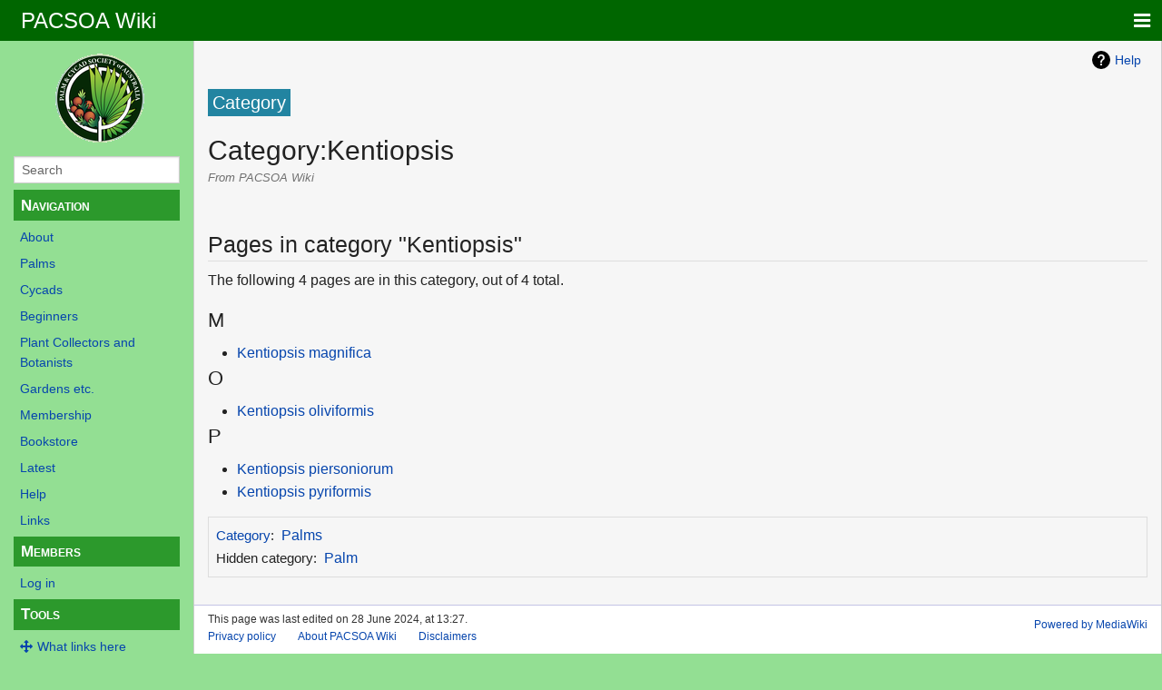

--- FILE ---
content_type: text/html; charset=UTF-8
request_url: https://pacsoa.org.au/wiki/index.php/Category:Kentiopsis
body_size: 4470
content:
<!DOCTYPE html>
<html class="client-nojs" lang="en" dir="ltr">
<head>
<meta charset="UTF-8">
<title>Category:Kentiopsis - PACSOA Wiki</title>
<script>document.documentElement.className="client-js";RLCONF={"wgBreakFrames":false,"wgSeparatorTransformTable":["",""],"wgDigitTransformTable":["",""],"wgDefaultDateFormat":"dmy","wgMonthNames":["","January","February","March","April","May","June","July","August","September","October","November","December"],"wgRequestId":"1622ff88b1ab8c06279c2211","wgCanonicalNamespace":"Category","wgCanonicalSpecialPageName":false,"wgNamespaceNumber":14,"wgPageName":"Category:Kentiopsis","wgTitle":"Kentiopsis","wgCurRevisionId":6034,"wgRevisionId":6034,"wgArticleId":1757,"wgIsArticle":true,"wgIsRedirect":false,"wgAction":"view","wgUserName":null,"wgUserGroups":["*"],"wgCategories":["Palm","Palms"],"wgPageViewLanguage":"en","wgPageContentLanguage":"en","wgPageContentModel":"wikitext","wgRelevantPageName":"Category:Kentiopsis","wgRelevantArticleId":1757,"wgIsProbablyEditable":true,"wgRelevantPageIsProbablyEditable":true,"wgRestrictionEdit":[],"wgRestrictionMove":[],"simpleBatchUploadMaxFilesPerBatch":{"*":
1000}};RLSTATE={"site.styles":"ready","user.styles":"ready","user":"ready","user.options":"loading","mediawiki.action.styles":"ready","mediawiki.helplink":"ready","skins.pivot.styles":"ready"};RLPAGEMODULES=["site","mediawiki.page.ready","skins.pivot.js"];</script>
<script>(RLQ=window.RLQ||[]).push(function(){mw.loader.impl(function(){return["user.options@12s5i",function($,jQuery,require,module){mw.user.tokens.set({"patrolToken":"+\\","watchToken":"+\\","csrfToken":"+\\"});
}];});});</script>
<link rel="stylesheet" href="/wiki/load.php?lang=en&amp;modules=mediawiki.action.styles%7Cmediawiki.helplink%7Cskins.pivot.styles&amp;only=styles&amp;skin=pivot">
<script async="" src="/wiki/load.php?lang=en&amp;modules=startup&amp;only=scripts&amp;raw=1&amp;skin=pivot"></script>
<meta name="generator" content="MediaWiki 1.41.4">
<meta name="robots" content="max-image-preview:standard">
<meta name="format-detection" content="telephone=no">
<meta name="viewport" content="width=device-width, initial-scale=1.0, user-scalable=yes, minimum-scale=0.25, maximum-scale=5.0">
<link rel="alternate" type="application/x-wiki" title="Edit" href="/wiki/index.php?title=Category:Kentiopsis&amp;action=edit">
<link rel="icon" href="/favicon.ico">
<link rel="search" type="application/opensearchdescription+xml" href="/wiki/opensearch_desc.php" title="PACSOA Wiki (en)">
<link rel="EditURI" type="application/rsd+xml" href="https://pacsoa.org.au/wiki/api.php?action=rsd">
<link rel="alternate" type="application/atom+xml" title="PACSOA Wiki Atom feed" href="/wiki/index.php?title=Special:RecentChanges&amp;feed=atom">
</head>
<body class="mediawiki ltr sitedir-ltr mw-hide-empty-elt ns-14 ns-subject mw-editable page-Category_Kentiopsis rootpage-Category_Kentiopsis skin-pivot action-view skin--responsive"><!-- START PIVOTTEMPLATE -->
		<div class="off-canvas-wrap docs-wrap" data-offcanvas="">
			<div class="inner-wrap">
								<nav class="tab-bar hide-for-print">
					<section id="left-nav-aside" class="left-small show-for-small">
						<a href="#" class="left-off-canvas-toggle"><span id="menu-user"><i class="fa fa-navicon fa-lg"></i></span></a>
					</section>
					
					<section id="middle-nav" class="middle tab-bar-section">
						<div class="title"><a href="/wiki/index.php/Main_Page">
					<span class="show-for-medium-up">PACSOA Wiki</span>
						<span class="show-for-small-only">
													<img alt="PACSOA Wiki" src="/wiki/resources/assets/pacsoa.png" style="max-width: 64px;height:auto; max-height:36px; display: inline-block; vertical-align:middle;">
														PACSOA Wiki</span></a></div>
					</section>
					
					<section id="right-nav-aside" class="right-small">
					<a href="#" class="right-off-canvas-toggle"><span id="menu-user"><i class="fa fa-navicon fa-lg"></i></span></a>
					</section>
				</nav>
								    <aside class="left-off-canvas-menu">
      					<ul class="off-canvas-list">
						
								<li class="has-form">
									<form action="/wiki/index.php" id="searchform-sidebar" class="mw-search">
										<div class="row collapse">
											<div class="small-12 columns">
												<input type="search" name="search" placeholder="Search" title="Search [alt-shift-f]" accesskey="f" id="searchInput" autocomplete="off">
											</div>
										</div>
									</form>
								</li>
								
							<li><label class="sidebar" id="p-navigation">Navigation</label></li><li id="n-About" class="mw-list-item"><a href="/wiki/index.php/About_Pacsoa">About</a></li><li id="n-Palms" class="mw-list-item"><a href="/wiki/index.php/Category:Palms">Palms</a></li><li id="n-Cycads" class="mw-list-item"><a href="/wiki/index.php/Category:Cycads">Cycads</a></li><li id="n-Beginners" class="mw-list-item"><a href="/wiki/index.php/Category:Beginners">Beginners</a></li><li id="n-Plant-Collectors-and-Botanists" class="mw-list-item"><a href="/wiki/index.php/Category:Plant_Collectors_and_Botanists">Plant Collectors and Botanists</a></li><li id="n-Gardens-etc." class="mw-list-item"><a href="/wiki/index.php/Category:Gardens_etc">Gardens etc.</a></li><li id="n-Membership" class="mw-list-item"><a href="/wiki/index.php/Category:Membership">Membership</a></li><li id="n-Bookstore" class="mw-list-item"><a href="https://www.pacsoa.org.au/books/index.html" rel="nofollow">Bookstore</a></li><li id="n-Latest" class="mw-list-item"><a href="/wiki/index.php/Latest_Updates">Latest</a></li><li id="n-Help" class="mw-list-item"><a href="/wiki/index.php/Help:Editing" title="The place to find out">Help</a></li><li id="n-Links" class="mw-list-item"><a href="/wiki/index.php/Links">Links</a></li><li><label class="sidebar" id="p-Members">Members</label></li><li id="n-Login" class="mw-list-item"><a href="https://www.pacsoa.org.au/Members/Magazines/Latest/index.php" rel="nofollow">Log in</a></li><li><label class="sidebar" id="p-tb">Tools</label></li><li id="t-whatlinkshere" class="mw-list-item"><a href="/wiki/index.php/Special:WhatLinksHere/Category:Kentiopsis" title="A list of all wiki pages that link here [j]" accesskey="j">What links here</a></li><li id="t-recentchangeslinked" class="mw-list-item"><a href="/wiki/index.php/Special:RecentChangesLinked/Category:Kentiopsis" rel="nofollow" title="Recent changes in pages linked from this page [k]" accesskey="k">Related changes</a></li><li id="t-specialpages" class="mw-list-item"><a href="/wiki/index.php/Special:SpecialPages" title="A list of all special pages [q]" accesskey="q">Special pages</a></li><li id="t-print" class="mw-list-item"><a href="javascript:print();" rel="alternate" title="Printable version of this page [p]" accesskey="p">Printable version</a></li><li id="t-permalink" class="mw-list-item"><a href="/wiki/index.php?title=Category:Kentiopsis&amp;oldid=6034" title="Permanent link to this revision of this page">Permanent link</a></li><li id="t-info" class="mw-list-item"><a href="/wiki/index.php?title=Category:Kentiopsis&amp;action=info" title="More information about this page">Page information</a></li>						</ul>
					</aside>
					
					<aside class="right-off-canvas-menu">
					  <ul class="off-canvas-list">
													<li id="pt-anonuserpage" class="mw-list-item">Not logged in</li><li id="pt-anontalk" class="mw-list-item"><a href="/wiki/index.php/Special:MyTalk" title="Discussion about edits from this IP address [n]" accesskey="n">Talk</a></li><li id="pt-anoncontribs" class="mw-list-item"><a href="/wiki/index.php/Special:MyContributions" title="A list of edits made from this IP address [y]" accesskey="y">Contributions</a></li><li id="pt-login" class="mw-list-item"><a href="/wiki/index.php?title=Special:UserLogin&amp;returnto=Category%3AKentiopsis" title="You are encouraged to log in; however, it is not mandatory [o]" accesskey="o">Log in</a></li><li id="pt-createaccount" class="mw-list-item"><a href="/wiki/index.php/Special:RequestAccount" title="You are encouraged to create an account and log in; however, it is not mandatory">Request account</a></li>												  </ul>
					</aside>

					<section id="main-section" class="main-section" >
					
						<div id="page-content">
							
							<div id="mw-js-message" style="display:none;"></div>

							<div class="row">
								
								<div id="sidebar" class="large-2 medium-3 columns hide-for-small hide-for-print">
										<ul class="side-nav">
											<li class="name logo">
											<a href="/wiki/index.php/Main_Page">
												<img alt="PACSOA Wiki" src="/wiki/resources/assets/pacsoa.png" style="max-width: 100%;height: auto;display: inline-block; vertical-align: middle;"></a>		
											</li>
											<li class="has-form">
												<form action="/wiki/index.php" id="searchform-offCanvas" class="mw-search">
													<div class="row collapse">
														<div class="small-12 columns">
															<input type="search" name="search" placeholder="Search" title="Search [alt-shift-f]" accesskey="f" class="mw-searchInput" autocomplete="off">
														</div>
													</div>
												</form>
											</li>
								
											<li><label class="sidebar" id="p-navigation">Navigation</label></li><li id="n-About" class="mw-list-item"><a href="/wiki/index.php/About_Pacsoa">About</a></li><li id="n-Palms" class="mw-list-item"><a href="/wiki/index.php/Category:Palms">Palms</a></li><li id="n-Cycads" class="mw-list-item"><a href="/wiki/index.php/Category:Cycads">Cycads</a></li><li id="n-Beginners" class="mw-list-item"><a href="/wiki/index.php/Category:Beginners">Beginners</a></li><li id="n-Plant-Collectors-and-Botanists" class="mw-list-item"><a href="/wiki/index.php/Category:Plant_Collectors_and_Botanists">Plant Collectors and Botanists</a></li><li id="n-Gardens-etc." class="mw-list-item"><a href="/wiki/index.php/Category:Gardens_etc">Gardens etc.</a></li><li id="n-Membership" class="mw-list-item"><a href="/wiki/index.php/Category:Membership">Membership</a></li><li id="n-Bookstore" class="mw-list-item"><a href="https://www.pacsoa.org.au/books/index.html" rel="nofollow">Bookstore</a></li><li id="n-Latest" class="mw-list-item"><a href="/wiki/index.php/Latest_Updates">Latest</a></li><li id="n-Help" class="mw-list-item"><a href="/wiki/index.php/Help:Editing" title="The place to find out">Help</a></li><li id="n-Links" class="mw-list-item"><a href="/wiki/index.php/Links">Links</a></li><li><label class="sidebar" id="p-Members">Members</label></li><li id="n-Login" class="mw-list-item"><a href="https://www.pacsoa.org.au/Members/Magazines/Latest/index.php" rel="nofollow">Log in</a></li><li><label class="sidebar" id="p-tb">Tools</label></li><li id="t-whatlinkshere" class="mw-list-item"><a href="/wiki/index.php/Special:WhatLinksHere/Category:Kentiopsis" title="A list of all wiki pages that link here [j]" accesskey="j">What links here</a></li><li id="t-recentchangeslinked" class="mw-list-item"><a href="/wiki/index.php/Special:RecentChangesLinked/Category:Kentiopsis" rel="nofollow" title="Recent changes in pages linked from this page [k]" accesskey="k">Related changes</a></li><li id="t-specialpages" class="mw-list-item"><a href="/wiki/index.php/Special:SpecialPages" title="A list of all special pages [q]" accesskey="q">Special pages</a></li><li id="t-print" class="mw-list-item"><a href="javascript:print();" rel="alternate" title="Printable version of this page [p]" accesskey="p">Printable version</a></li><li id="t-permalink" class="mw-list-item"><a href="/wiki/index.php?title=Category:Kentiopsis&amp;oldid=6034" title="Permanent link to this revision of this page">Permanent link</a></li><li id="t-info" class="mw-list-item"><a href="/wiki/index.php?title=Category:Kentiopsis&amp;action=info" title="More information about this page">Page information</a></li>										</ul>
								</div>
								
								<div id="p-cactions" class="large-10 medium-9 columns">
								
									<div class="row">
										<div class="large-12 columns">
												<!-- Output page indicators -->
												<div class="mw-indicators">
<div id="mw-indicator-mw-helplink" class="mw-indicator"><a href="https://www.mediawiki.org/wiki/Special:MyLanguage/Help:Categories" target="_blank" class="mw-helplink">Help</a></div>
</div>
												<!-- If user is logged in output echo location -->
																								<!--[if lt IE 9]>
												<div id="siteNotice" class="sitenotice">PACSOA Wiki may not look as expected in this version of Internet Explorer. We recommend you upgrade to a newer version of Internet Explorer or switch to a browser like Firefox or Chrome.</div>
												<![endif]-->

																																		</div>
									</div>
								
									<h4 class="namespace label">Category</h4>									<div id="content">
									<h1 class="title"><span class="mw-page-title-namespace">Category</span><span class="mw-page-title-separator">:</span><span class="mw-page-title-main">Kentiopsis</span></h1>
																				<h3 id="tagline">From PACSOA Wiki</h3>									<div id="mw-content-subtitle"></div>									<div id="contentSub" class="clear_both"></div>
									<div id="bodyContent" class="mw-bodytext">
									<div id="mw-content-text" class="mw-body-content mw-content-ltr" lang="en" dir="ltr"><div class="mw-parser-output"><p><br />      
</p>
<!-- 
NewPP limit report
Cached time: 20251219160654
Cache expiry: 86400
Reduced expiry: false
Complications: []
CPU time usage: 0.002 seconds
Real time usage: 0.002 seconds
Preprocessor visited node count: 1/1000000
Post‐expand include size: 0/2097152 bytes
Template argument size: 0/2097152 bytes
Highest expansion depth: 1/100
Expensive parser function count: 0/100
Unstrip recursion depth: 0/20
Unstrip post‐expand size: 0/5000000 bytes
-->
<!--
Transclusion expansion time report (%,ms,calls,template)
100.00%    0.000      1 -total
-->

<!-- Saved in parser cache with key pacsoaor_qedr1-jghv_:pcache:idhash:1757-0!canonical and timestamp 20251219160654 and revision id 6034. Rendering was triggered because: page-view
 -->
</div><div class="mw-category-generated" lang="en" dir="ltr"><div id="mw-pages">
<h2>Pages in category "Kentiopsis"</h2>
<p>The following 4 pages are in this category, out of 4 total.
</p><div lang="en" dir="ltr" class="mw-content-ltr"><div class="mw-category"><div class="mw-category-group"><h3>M</h3>
<ul><li><a href="/wiki/index.php/Kentiopsis_magnifica" title="Kentiopsis magnifica">Kentiopsis magnifica</a></li></ul></div><div class="mw-category-group"><h3>O</h3>
<ul><li><a href="/wiki/index.php/Kentiopsis_oliviformis" title="Kentiopsis oliviformis">Kentiopsis oliviformis</a></li></ul></div><div class="mw-category-group"><h3>P</h3>
<ul><li><a href="/wiki/index.php/Kentiopsis_piersoniorum" title="Kentiopsis piersoniorum">Kentiopsis piersoniorum</a></li>
<li><a href="/wiki/index.php/Kentiopsis_pyriformis" title="Kentiopsis pyriformis">Kentiopsis pyriformis</a></li></ul></div></div></div>
</div></div></div><div class="printfooter">
Retrieved from "<a dir="ltr" href="https://pacsoa.org.au/wiki/index.php?title=Category:Kentiopsis&amp;oldid=6034">https://pacsoa.org.au/wiki/index.php?title=Category:Kentiopsis&amp;oldid=6034</a>"</div>
									<div class="clear_both"></div>
									</div>
									</div>
									<div id="categories" class="row">
										<div class="small-12 columns">
											<div class="group"><div id="catlinks" class="catlinks" data-mw="interface"><div id="mw-normal-catlinks" class="mw-normal-catlinks"><a href="/wiki/index.php/Special:Categories" title="Special:Categories">Category</a>: <ul><li><a href="/wiki/index.php/Category:Palms" title="Category:Palms">Palms</a></li></ul></div><div id="mw-hidden-catlinks" class="mw-hidden-catlinks mw-hidden-cats-ns-shown">Hidden category: <ul><li><a href="/wiki/index.php/Category:Palm" title="Category:Palm">Palm</a></li></ul></div></div></div>
																					</div>
									</div>	
													
									<footer class="row">

										<div id="footer">
											<div id="div-footer-left" class="small-12 medium-8 large-9 columns">
											<ul id="footer-left">
																									<li id="footer-lastmod"> This page was last edited on 28 June 2024, at 13:27.</li>
																									<li id="footer-privacy"><a href="/wiki/index.php/My_wiki:Privacy_policy">Privacy policy</a></li>
																									<li id="footer-about"><a href="/wiki/index.php/My_wiki:About">About PACSOA Wiki</a></li>
																									<li id="footer-disclaimers"><a href="/wiki/index.php/My_wiki:General_disclaimer">Disclaimers</a></li>
																					
											</ul>
											</div>	
											<div id="footer-right-icons" class="small-12 medium-4 large-3 columns hide-for-print">
											<ul id="footer-right">
												<li class="social-follow hide-for-print">
																									</li>
																									<li class="poweredby">														<a href="https://www.mediawiki.org/">Powered by MediaWiki</a>																											</li>
																							</ul>
											</div>		
										</div>			
									</footer>
								
								</div>
						</div>
					</div>
						
				</section>
				
			</div>
		</div>
		<div>
			<a class="exit-off-canvas"></a>	
		</div>

				

<script>(RLQ=window.RLQ||[]).push(function(){mw.config.set({"wgBackendResponseTime":239,"wgPageParseReport":{"limitreport":{"cputime":"0.002","walltime":"0.002","ppvisitednodes":{"value":1,"limit":1000000},"postexpandincludesize":{"value":0,"limit":2097152},"templateargumentsize":{"value":0,"limit":2097152},"expansiondepth":{"value":1,"limit":100},"expensivefunctioncount":{"value":0,"limit":100},"unstrip-depth":{"value":0,"limit":20},"unstrip-size":{"value":0,"limit":5000000},"timingprofile":["100.00%    0.000      1 -total"]},"cachereport":{"timestamp":"20251219160654","ttl":86400,"transientcontent":false}}});});</script>
</body>
</html>